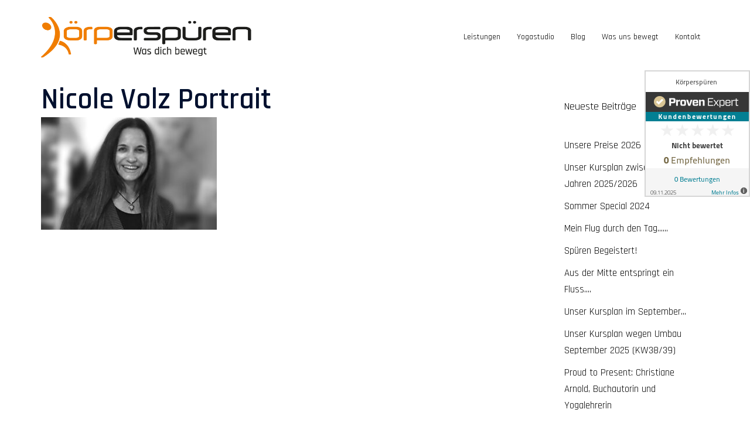

--- FILE ---
content_type: text/css
request_url: https://xn--krperspren-ecb2f.de/wp-content/cache/autoptimize/css/autoptimize_single_ffcd2dc9f4a8c402ee6747d5f2d377db.css?ver=1722501706
body_size: 163
content:
.sv_provenexpert{display:flex;flex-direction:column}#pe_stars{display:inline-block;position:relative;overflow:hidden;width:5em;height:14px;margin:0!important;line-height:1em;font-size:1em}#pe_rating{display:inline-block;font-size:16px;text-align:center;color:#c8b274;border:none;text-decoration:none;outline:none}#pe_rating.pe_g .pe_u{display:block;margin:0 0 .3em;font-size:.8em;line-height:1.2em}#pe_rating>.pe_u{text-decoration:underline}#pe_rating,#pe_rating *{box-sizing:border-box}#pe_stars>span{display:block;overflow:hidden;padding-top:1.2em}.sv_pe_stars{position:relative;width:75px !important;margin:auto;height:15px;line-height:15px;overflow:hidden;white-space:nowrap;padding-top:0 !important;display:flex !important}.sv_pe_stars img{width:15px;height:15px;display:block}#pe_rating.pe_g #pe_name{overflow:hidden;position:absolute;height:10px;line-height:50px;padding-top:50px;z-index:-1}